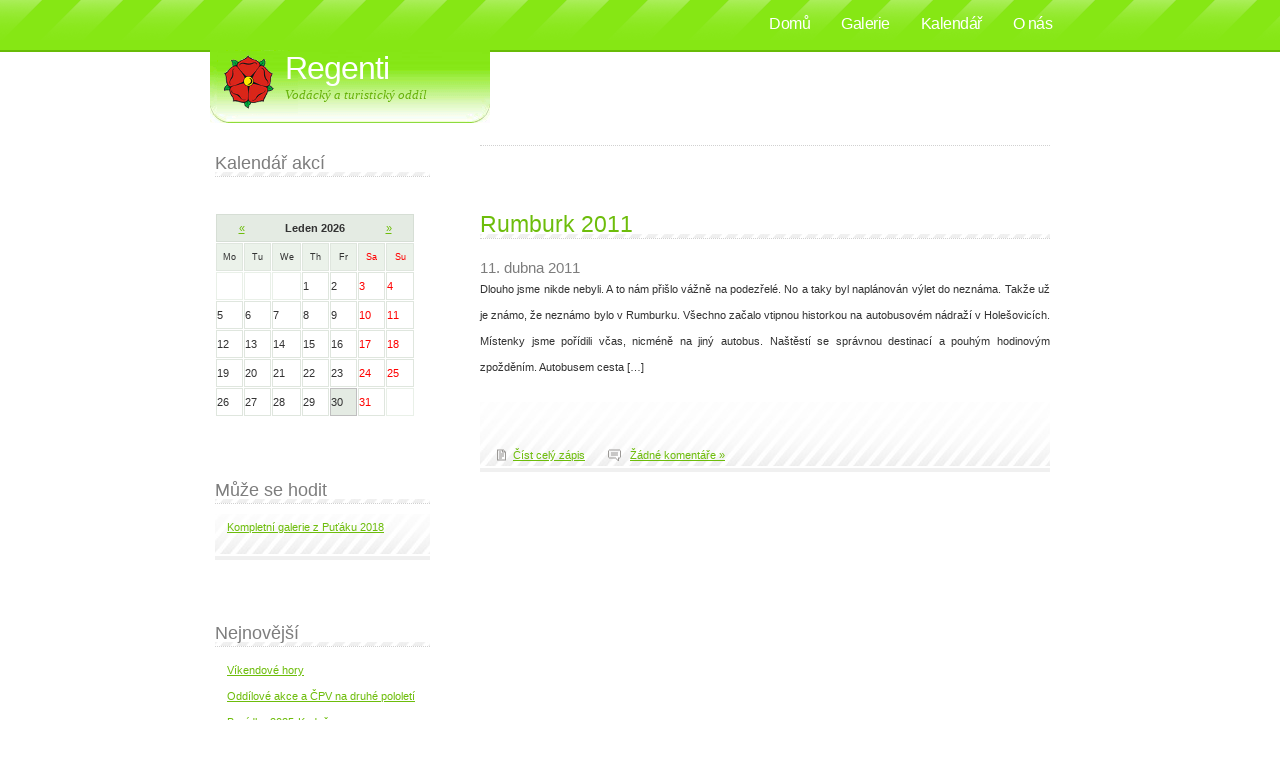

--- FILE ---
content_type: text/html; charset=UTF-8
request_url: https://regenti.cz/stitky/rumburk
body_size: 8806
content:
<!DOCTYPE html PUBLIC "-//W3C//DTD XHTML 1.0 Transitional//EN" "http://www.w3.org/TR/xhtml1/DTD/xhtml1-transitional.dtd">
<html xmlns="http://www.w3.org/1999/xhtml" lang="cs-CZ">
<head profile="http://gmpg.org/xfn/11">
<meta http-equiv="Content-Type" content="text/html; charset=UTF-8" />
<title>Regenti   &raquo; Rumburk</title>
<meta name="generator" content="WordPress 4.9.28" /><!-- leave this for stats -->
<link rel="stylesheet" href="https://regenti.cz/wordpress/wp-content/themes/subordinate/style.css" type="text/css" media="screen" />
<link rel="shortcut icon" href="/favicon.ico">
<link rel="alternate" type="application/rss+xml" title="Regenti RSS Feed" href="https://regenti.cz/feed" />
<link rel="pingback" href="https://regenti.cz/wordpress/xmlrpc.php" />
<link rel='dns-prefetch' href='//s.w.org' />
<link rel="alternate" type="application/rss+xml" title="Regenti &raquo; RSS pro štítek Rumburk" href="https://regenti.cz/stitky/rumburk/feed" />
		<script type="text/javascript">
			window._wpemojiSettings = {"baseUrl":"https:\/\/s.w.org\/images\/core\/emoji\/11\/72x72\/","ext":".png","svgUrl":"https:\/\/s.w.org\/images\/core\/emoji\/11\/svg\/","svgExt":".svg","source":{"concatemoji":"https:\/\/regenti.cz\/wordpress\/wp-includes\/js\/wp-emoji-release.min.js?ver=4.9.28"}};
			!function(e,a,t){var n,r,o,i=a.createElement("canvas"),p=i.getContext&&i.getContext("2d");function s(e,t){var a=String.fromCharCode;p.clearRect(0,0,i.width,i.height),p.fillText(a.apply(this,e),0,0);e=i.toDataURL();return p.clearRect(0,0,i.width,i.height),p.fillText(a.apply(this,t),0,0),e===i.toDataURL()}function c(e){var t=a.createElement("script");t.src=e,t.defer=t.type="text/javascript",a.getElementsByTagName("head")[0].appendChild(t)}for(o=Array("flag","emoji"),t.supports={everything:!0,everythingExceptFlag:!0},r=0;r<o.length;r++)t.supports[o[r]]=function(e){if(!p||!p.fillText)return!1;switch(p.textBaseline="top",p.font="600 32px Arial",e){case"flag":return s([55356,56826,55356,56819],[55356,56826,8203,55356,56819])?!1:!s([55356,57332,56128,56423,56128,56418,56128,56421,56128,56430,56128,56423,56128,56447],[55356,57332,8203,56128,56423,8203,56128,56418,8203,56128,56421,8203,56128,56430,8203,56128,56423,8203,56128,56447]);case"emoji":return!s([55358,56760,9792,65039],[55358,56760,8203,9792,65039])}return!1}(o[r]),t.supports.everything=t.supports.everything&&t.supports[o[r]],"flag"!==o[r]&&(t.supports.everythingExceptFlag=t.supports.everythingExceptFlag&&t.supports[o[r]]);t.supports.everythingExceptFlag=t.supports.everythingExceptFlag&&!t.supports.flag,t.DOMReady=!1,t.readyCallback=function(){t.DOMReady=!0},t.supports.everything||(n=function(){t.readyCallback()},a.addEventListener?(a.addEventListener("DOMContentLoaded",n,!1),e.addEventListener("load",n,!1)):(e.attachEvent("onload",n),a.attachEvent("onreadystatechange",function(){"complete"===a.readyState&&t.readyCallback()})),(n=t.source||{}).concatemoji?c(n.concatemoji):n.wpemoji&&n.twemoji&&(c(n.twemoji),c(n.wpemoji)))}(window,document,window._wpemojiSettings);
		</script>
		<style type="text/css">
img.wp-smiley,
img.emoji {
	display: inline !important;
	border: none !important;
	box-shadow: none !important;
	height: 1em !important;
	width: 1em !important;
	margin: 0 .07em !important;
	vertical-align: -0.1em !important;
	background: none !important;
	padding: 0 !important;
}
</style>
<link rel='stylesheet' id='NextGEN-css'  href='https://regenti.cz/wordpress/wp-content/plugins/nextgen-gallery/css/nggallery.css?ver=1.0.0' type='text/css' media='screen' />
<script type='text/javascript' src='https://regenti.cz/wordpress/wp-includes/js/jquery/jquery.js?ver=1.12.4'></script>
<script type='text/javascript' src='https://regenti.cz/wordpress/wp-includes/js/jquery/jquery-migrate.min.js?ver=1.4.1'></script>
<script type='text/javascript' src='https://regenti.cz/wordpress/wp-includes/js/swfobject.js?ver=2.2-20120417'></script>
<link rel='https://api.w.org/' href='https://regenti.cz/wp-json/' />
<link rel="EditURI" type="application/rsd+xml" title="RSD" href="https://regenti.cz/wordpress/xmlrpc.php?rsd" />
<link rel="wlwmanifest" type="application/wlwmanifest+xml" href="https://regenti.cz/wordpress/wp-includes/wlwmanifest.xml" /> 
<meta name="generator" content="WordPress 4.9.28" />
<style type="text/css">
    .calnk a:hover {
         background-position:0 0;
         text-decoration:none;  
         color:#000000;
         border-bottom:1px dotted #000000;
         }
    .calnk a:visited {
         text-decoration:none;
         color:#000000;
         border-bottom:1px dotted #000000;
        }
    .calnk a {
        text-decoration:none; 
        color:#000000; 
        border-bottom:1px dotted #000000;
        }
    .calnk a span { 
        display:none; 
        }
    .calnk a:hover span {
        color:#333333; 
        background:none; 
        display:block;
        position:absolute; 
        margin-top:1px; 
        padding:5px; 
        width:150px; 
        z-index:100;
        line-height:1.2em;
        }
     .calendar-table {
        border:none;
        width:100%;
     }
     .calendar-heading {
        height:25px;
        text-align:center;
        border:1px solid #D6DED5;
        background-color:#E4EBE3;
     }
     .calendar-next {
        width:25%;
        text-align:center;
     }
     .calendar-prev {
        width:25%;
        text-align:center;
     }
     .calendar-month {
        width:50%;
        text-align:center;
        font-weight:bold;
     }
     .normal-day-heading {
        text-align:center;
        width:25px;
        height:25px;
        font-size:0.8em;
        border:1px solid #DFE6DE;
        background-color:#EBF2EA;
     }
     .weekend-heading {
        text-align:center;
        width:25px;
        height:25px;
        font-size:0.8em;
        border:1px solid #DFE6DE;
        background-color:#EBF2EA;
        color:#FF0000;
     }
     .day-with-date {
        vertical-align:text-top;
        text-align:left;
        width:60px;
        height:60px;
        border:1px solid #DFE6DE;
     }
     .no-events {

     }
     .day-without-date {
        width:60px;
        height:60px;
        border:1px solid #E9F0E8;
     }
     span.weekend {
        color:#FF0000;
     }
     .current-day {
        vertical-align:text-top;
        text-align:left;
        width:60px;
        height:60px;
        border:1px solid #BFBFBF;
        background-color:#E4EBE3;
     }
     span.event {
        font-size:0.75em;
     }
     .kjo-link {
        font-size:0.75em;
        text-align:center;
     }
     .calendar-date-switcher {
        height:25px;
        text-align:center;
        border:1px solid #D6DED5;
        background-color:#E4EBE3;
     }
     .calendar-date-switcher form {
        margin:0;
        padding:0;
     }
     .calendar-date-switcher input {
        border:1px #D6DED5 solid;
     }
     .calendar-date-switcher select {
        border:1px #D6DED5 solid;
     }
     .cat-key {
        width:100%;
        margin-top:10px;
        padding:5px;
        border:1px solid #D6DED5;
     }
     .calnk a:hover span span.event-title {
        padding:0;
        text-align:center;
        font-weight:bold;
        font-size:1.2em;
        }
     .calnk a:hover span span.event-title-break {
        width:96%;
        text-align:center;
        height:1px;
        margin-top:5px;
        margin-right:2%;
        padding:0;
        background-color:#000000;
     }
     .calnk a:hover span span.event-content-break {
        width:96%;
        text-align:center;
        height:1px;
        margin-top:5px;
        margin-right:2%;
        padding:0;
        background-color:#000000;
     }
     .page-upcoming-events {
        font-size:80%;
     }
     .page-todays-events {
        font-size:80%;
     }
</style>
<meta name="framework" content="Alkivia Framework 0.8" />
<!-- <meta name="NextGEN" version="1.9.12" /> -->
<link rel="stylesheet" href="https://regenti.cz/wordpress/wp-content/plugins/slimbox-plugin/slimbox/slimbox.css" type="text/css" media="screen" />
<script type="text/javascript" src="https://regenti.cz/wordpress/wp-content/plugins/slimbox-plugin/slimbox/mootools.x.js"></script>
<script type="text/javascript" src="https://regenti.cz/wordpress/wp-content/plugins/slimbox-plugin/slimbox/slimbox.js"></script>
<link id='MediaRSS' rel='alternate' type='application/rss+xml' title='NextGEN Gallery RSS Feed' href='https://regenti.cz/wordpress/wp-content/plugins/nextgen-gallery/xml/media-rss.php' />
<!-- GA -->
<script type="text/javascript">

  var _gaq = _gaq || [];
  _gaq.push(['_setAccount', 'UA-23936597-1']);
  _gaq.push(['_trackPageview']);
  _gaq.push(['_trackPageLoadTime']);

  (function() {
    var ga = document.createElement('script'); ga.type = 'text/javascript'; ga.async = true;
    ga.src = ('https:' == document.location.protocol ? 'https://ssl' : 'http://www') + '.google-analytics.com/ga.js';
    var s = document.getElementsByTagName('script')[0]; s.parentNode.insertBefore(ga, s);
  })();

</script>
<!-- end GA -->
</head>
<body>

<div id="header">
	<div id="menu">
		<ul>
			<li class="page_item"><a href="https://regenti.cz/" class="current_page_item" title="Na hlavní stránku">Domů</a></li>
			<li class="page_item page-item-127"><a href="https://regenti.cz/galerie">Galerie</a></li>
<li class="page_item page-item-52 page_item_has_children"><a href="https://regenti.cz/kalendar">Kalendář</a></li>
<li class="page_item page-item-2"><a href="https://regenti.cz/about">O nás</a></li>
		</ul>
	</div>
	<!-- end menu -->
</div>
<!-- end header -->
	<div id="logo">
		<h1><a href="https://regenti.cz/">Regenti</a></h1>
		<h2>Vodácký a turistický oddíl</h2>
	</div>
	<!-- end logo -->
<div id="page">
<div id="bg">

<div id="content">

		
		<div class="post">
						<h1 class="title">
							
			</h1>
			<div class="entry">&nbsp;</div>
		</div>
	
					<div id="post-244" class="post">
				<h2 class="title"><a href="https://regenti.cz/rumburk-2011/244" rel="bookmark" title="Odkaz na Rumburk 2011">Rumburk 2011</a></h2>
				<h3 class="date">11. dubna 2011</h3>
				<div class="entry"><p>Dlouho jsme nikde nebyli. A to nám přišlo vážně na podezřelé. No a taky byl naplánován výlet do neznáma. Takže už je známo, že neznámo bylo v Rumburku. Všechno začalo vtipnou historkou na autobusovém nádraží v Holešovicích. Místenky jsme pořídili včas, nicméně na jiný autobus. Naštěstí se správnou destinací a pouhým hodinovým zpožděním. Autobusem cesta [&hellip;]</p>
</div>
				<p class="meta">
					<a href="https://regenti.cz/rumburk-2011/244" rel="bookmark" title="Odkaz na Rumburk 2011" class="more">Číst celý zápis</a>
					<b>|</b>
					<a href="https://regenti.cz/rumburk-2011/244#respond" class="comments" >Žádné komentáře &#187;</a>				</p>
			</div>
			
		<div class="navigation">
			<div class="alignleft"></div>
			<div class="alignright"></div>
		</div>
	
	
</div>
<!-- end content -->


<div id="sidebar">
	<ul>
		<li id="events_calendar" class="widget widget_events_calendar"><h2 class="widgettitle">Kalendář akcí</h2><br /><div style="width:200px;"><table cellspacing="1" cellpadding="0" class="calendar-table">
<tr>
               <td colspan="7" class="calendar-heading" style="height:0;">
                    <table border="0" cellpadding="0" cellspacing="0" width="100%">
                        <tr>
                            <td class="calendar-prev"><a href="https://regenti.cz/rumburk-2011/244?month=dec&amp;yr=2025">&laquo; </a></td>
                            <td class="calendar-month">Leden 2026</td>
                            <td class="calendar-next"><a href="https://regenti.cz/rumburk-2011/244?month=feb&amp;yr=2026"> &raquo;</a></td>
                        </tr>
                    </table>
               </td>
</tr>
<tr>
        <td class="normal-day-heading" style="height:0;">Mo</td>
        <td class="normal-day-heading" style="height:0;">Tu</td>
        <td class="normal-day-heading" style="height:0;">We</td>
        <td class="normal-day-heading" style="height:0;">Th</td>
        <td class="normal-day-heading" style="height:0;">Fr</td>
        <td class="weekend-heading" style="height:0;">Sa</td>
        <td class="weekend-heading" style="height:0;">Su</td>
</tr>
<tr>
        <td class="day-without-date" style="height:0;">&nbsp;</td>
        <td class="day-without-date" style="height:0;">&nbsp;</td>
        <td class="day-without-date" style="height:0;">&nbsp;</td>
        <td class="day-with-date no-events" style="height:0;"><span >1</span></td>
        <td class="day-with-date no-events" style="height:0;"><span >2</span></td>
        <td class="day-with-date no-events" style="height:0;"><span class="weekend">3</span></td>
        <td class="day-with-date no-events" style="height:0;"><span class="weekend">4</span></td>
</tr>
<tr>
        <td class="day-with-date no-events" style="height:0;"><span >5</span></td>
        <td class="day-with-date no-events" style="height:0;"><span >6</span></td>
        <td class="day-with-date no-events" style="height:0;"><span >7</span></td>
        <td class="day-with-date no-events" style="height:0;"><span >8</span></td>
        <td class="day-with-date no-events" style="height:0;"><span >9</span></td>
        <td class="day-with-date no-events" style="height:0;"><span class="weekend">10</span></td>
        <td class="day-with-date no-events" style="height:0;"><span class="weekend">11</span></td>
</tr>
<tr>
        <td class="day-with-date no-events" style="height:0;"><span >12</span></td>
        <td class="day-with-date no-events" style="height:0;"><span >13</span></td>
        <td class="day-with-date no-events" style="height:0;"><span >14</span></td>
        <td class="day-with-date no-events" style="height:0;"><span >15</span></td>
        <td class="day-with-date no-events" style="height:0;"><span >16</span></td>
        <td class="day-with-date no-events" style="height:0;"><span class="weekend">17</span></td>
        <td class="day-with-date no-events" style="height:0;"><span class="weekend">18</span></td>
</tr>
<tr>
        <td class="day-with-date no-events" style="height:0;"><span >19</span></td>
        <td class="day-with-date no-events" style="height:0;"><span >20</span></td>
        <td class="day-with-date no-events" style="height:0;"><span >21</span></td>
        <td class="day-with-date no-events" style="height:0;"><span >22</span></td>
        <td class="day-with-date no-events" style="height:0;"><span >23</span></td>
        <td class="day-with-date no-events" style="height:0;"><span class="weekend">24</span></td>
        <td class="day-with-date no-events" style="height:0;"><span class="weekend">25</span></td>
</tr>
<tr>
        <td class="day-with-date no-events" style="height:0;"><span >26</span></td>
        <td class="day-with-date no-events" style="height:0;"><span >27</span></td>
        <td class="day-with-date no-events" style="height:0;"><span >28</span></td>
        <td class="day-with-date no-events" style="height:0;"><span >29</span></td>
        <td class="current-day no-events" style="height:0;"><span >30</span></td>
        <td class="day-with-date no-events" style="height:0;"><span class="weekend">31</span></td>
        <td class="day-without-date" style="height:0;">&nbsp;</td>
</tr>
</table>
<div class="kjo-link" style="visibility:visible !important;display:none !important;"><p>Calendar by <a href="http://www.kieranoshea.com">Kieran O'Shea</a></p></div>
</div>
</li><li id="linkcat-42" class="widget widget_links"><h2 class="widgettitle">Může se hodit</h2>
	<ul class='xoxo blogroll'>
<li><a href="http://regenti.cz/galerie?gallery=156" title="Všechny fotky najednou">Kompletní galerie z Puťáku 2018</a></li>

	</ul>
</li>
		<li id="recent-posts-3" class="widget widget_recent_entries">		<h2 class="widgettitle">Nejnovější</h2>		<ul>
											<li>
					<a href="https://regenti.cz/vikendove-hory-3/2084">Víkendové hory</a>
									</li>
											<li>
					<a href="https://regenti.cz/oddilove-akce-a-cpv-na-druhe-pololeti/2082">Oddílové akce a ČPV na druhé pololetí</a>
									</li>
											<li>
					<a href="https://regenti.cz/besidka-2025-kadan/2078">Besídka 2025-Kadaň</a>
									</li>
											<li>
					<a href="https://regenti.cz/bazen/2076">Bazén</a>
									</li>
											<li>
					<a href="https://regenti.cz/drakiada-teplice-2025/2072">Drakiáda Teplice 2025</a>
									</li>
					</ul>
		</li><li id="archives-3" class="widget widget_archive"><h2 class="widgettitle">Starší zápisy</h2>		<label class="screen-reader-text" for="archives-dropdown-3">Starší zápisy</label>
		<select id="archives-dropdown-3" name="archive-dropdown" onchange='document.location.href=this.options[this.selectedIndex].value;'>
			
			<option value="">Vybrat měsíc</option>
				<option value='https://regenti.cz/date/2026/01'> Leden 2026 &nbsp;(2)</option>
	<option value='https://regenti.cz/date/2025/11'> Listopad 2025 &nbsp;(3)</option>
	<option value='https://regenti.cz/date/2025/10'> Říjen 2025 &nbsp;(1)</option>
	<option value='https://regenti.cz/date/2025/09'> Září 2025 &nbsp;(2)</option>
	<option value='https://regenti.cz/date/2025/08'> Srpen 2025 &nbsp;(3)</option>
	<option value='https://regenti.cz/date/2025/06'> Červen 2025 &nbsp;(1)</option>
	<option value='https://regenti.cz/date/2025/05'> Květen 2025 &nbsp;(2)</option>
	<option value='https://regenti.cz/date/2025/04'> Duben 2025 &nbsp;(1)</option>
	<option value='https://regenti.cz/date/2025/03'> Březen 2025 &nbsp;(1)</option>
	<option value='https://regenti.cz/date/2025/02'> Únor 2025 &nbsp;(2)</option>
	<option value='https://regenti.cz/date/2025/01'> Leden 2025 &nbsp;(2)</option>
	<option value='https://regenti.cz/date/2024/12'> Prosinec 2024 &nbsp;(1)</option>
	<option value='https://regenti.cz/date/2024/11'> Listopad 2024 &nbsp;(1)</option>
	<option value='https://regenti.cz/date/2024/10'> Říjen 2024 &nbsp;(1)</option>
	<option value='https://regenti.cz/date/2024/09'> Září 2024 &nbsp;(2)</option>
	<option value='https://regenti.cz/date/2024/06'> Červen 2024 &nbsp;(1)</option>
	<option value='https://regenti.cz/date/2024/05'> Květen 2024 &nbsp;(2)</option>
	<option value='https://regenti.cz/date/2024/04'> Duben 2024 &nbsp;(2)</option>
	<option value='https://regenti.cz/date/2024/03'> Březen 2024 &nbsp;(1)</option>
	<option value='https://regenti.cz/date/2024/02'> Únor 2024 &nbsp;(1)</option>
	<option value='https://regenti.cz/date/2024/01'> Leden 2024 &nbsp;(3)</option>
	<option value='https://regenti.cz/date/2023/11'> Listopad 2023 &nbsp;(2)</option>
	<option value='https://regenti.cz/date/2023/10'> Říjen 2023 &nbsp;(3)</option>
	<option value='https://regenti.cz/date/2023/09'> Září 2023 &nbsp;(1)</option>
	<option value='https://regenti.cz/date/2023/08'> Srpen 2023 &nbsp;(1)</option>
	<option value='https://regenti.cz/date/2023/06'> Červen 2023 &nbsp;(1)</option>
	<option value='https://regenti.cz/date/2023/05'> Květen 2023 &nbsp;(3)</option>
	<option value='https://regenti.cz/date/2023/04'> Duben 2023 &nbsp;(2)</option>
	<option value='https://regenti.cz/date/2023/03'> Březen 2023 &nbsp;(1)</option>
	<option value='https://regenti.cz/date/2023/02'> Únor 2023 &nbsp;(1)</option>
	<option value='https://regenti.cz/date/2023/01'> Leden 2023 &nbsp;(1)</option>
	<option value='https://regenti.cz/date/2022/12'> Prosinec 2022 &nbsp;(1)</option>
	<option value='https://regenti.cz/date/2022/11'> Listopad 2022 &nbsp;(3)</option>
	<option value='https://regenti.cz/date/2022/10'> Říjen 2022 &nbsp;(3)</option>
	<option value='https://regenti.cz/date/2022/08'> Srpen 2022 &nbsp;(2)</option>
	<option value='https://regenti.cz/date/2022/06'> Červen 2022 &nbsp;(1)</option>
	<option value='https://regenti.cz/date/2022/05'> Květen 2022 &nbsp;(2)</option>
	<option value='https://regenti.cz/date/2022/04'> Duben 2022 &nbsp;(1)</option>
	<option value='https://regenti.cz/date/2022/03'> Březen 2022 &nbsp;(1)</option>
	<option value='https://regenti.cz/date/2022/02'> Únor 2022 &nbsp;(2)</option>
	<option value='https://regenti.cz/date/2022/01'> Leden 2022 &nbsp;(1)</option>
	<option value='https://regenti.cz/date/2021/12'> Prosinec 2021 &nbsp;(2)</option>
	<option value='https://regenti.cz/date/2021/11'> Listopad 2021 &nbsp;(1)</option>
	<option value='https://regenti.cz/date/2021/10'> Říjen 2021 &nbsp;(2)</option>
	<option value='https://regenti.cz/date/2021/09'> Září 2021 &nbsp;(2)</option>
	<option value='https://regenti.cz/date/2021/08'> Srpen 2021 &nbsp;(1)</option>
	<option value='https://regenti.cz/date/2021/06'> Červen 2021 &nbsp;(2)</option>
	<option value='https://regenti.cz/date/2021/05'> Květen 2021 &nbsp;(2)</option>
	<option value='https://regenti.cz/date/2021/04'> Duben 2021 &nbsp;(1)</option>
	<option value='https://regenti.cz/date/2021/01'> Leden 2021 &nbsp;(1)</option>
	<option value='https://regenti.cz/date/2020/09'> Září 2020 &nbsp;(3)</option>
	<option value='https://regenti.cz/date/2020/06'> Červen 2020 &nbsp;(1)</option>
	<option value='https://regenti.cz/date/2020/05'> Květen 2020 &nbsp;(2)</option>
	<option value='https://regenti.cz/date/2020/01'> Leden 2020 &nbsp;(2)</option>
	<option value='https://regenti.cz/date/2019/12'> Prosinec 2019 &nbsp;(1)</option>
	<option value='https://regenti.cz/date/2019/11'> Listopad 2019 &nbsp;(1)</option>
	<option value='https://regenti.cz/date/2019/10'> Říjen 2019 &nbsp;(4)</option>
	<option value='https://regenti.cz/date/2019/09'> Září 2019 &nbsp;(2)</option>
	<option value='https://regenti.cz/date/2019/06'> Červen 2019 &nbsp;(1)</option>
	<option value='https://regenti.cz/date/2019/05'> Květen 2019 &nbsp;(2)</option>
	<option value='https://regenti.cz/date/2019/04'> Duben 2019 &nbsp;(2)</option>
	<option value='https://regenti.cz/date/2019/03'> Březen 2019 &nbsp;(2)</option>
	<option value='https://regenti.cz/date/2019/02'> Únor 2019 &nbsp;(1)</option>
	<option value='https://regenti.cz/date/2019/01'> Leden 2019 &nbsp;(3)</option>
	<option value='https://regenti.cz/date/2018/11'> Listopad 2018 &nbsp;(2)</option>
	<option value='https://regenti.cz/date/2018/10'> Říjen 2018 &nbsp;(3)</option>
	<option value='https://regenti.cz/date/2018/09'> Září 2018 &nbsp;(2)</option>
	<option value='https://regenti.cz/date/2018/07'> Červenec 2018 &nbsp;(2)</option>
	<option value='https://regenti.cz/date/2018/06'> Červen 2018 &nbsp;(2)</option>
	<option value='https://regenti.cz/date/2018/05'> Květen 2018 &nbsp;(3)</option>
	<option value='https://regenti.cz/date/2018/04'> Duben 2018 &nbsp;(3)</option>
	<option value='https://regenti.cz/date/2018/03'> Březen 2018 &nbsp;(4)</option>
	<option value='https://regenti.cz/date/2018/02'> Únor 2018 &nbsp;(2)</option>
	<option value='https://regenti.cz/date/2018/01'> Leden 2018 &nbsp;(2)</option>
	<option value='https://regenti.cz/date/2017/12'> Prosinec 2017 &nbsp;(1)</option>
	<option value='https://regenti.cz/date/2017/11'> Listopad 2017 &nbsp;(2)</option>
	<option value='https://regenti.cz/date/2017/10'> Říjen 2017 &nbsp;(3)</option>
	<option value='https://regenti.cz/date/2017/09'> Září 2017 &nbsp;(2)</option>
	<option value='https://regenti.cz/date/2017/08'> Srpen 2017 &nbsp;(1)</option>
	<option value='https://regenti.cz/date/2017/04'> Duben 2017 &nbsp;(2)</option>
	<option value='https://regenti.cz/date/2017/03'> Březen 2017 &nbsp;(3)</option>
	<option value='https://regenti.cz/date/2017/02'> Únor 2017 &nbsp;(1)</option>
	<option value='https://regenti.cz/date/2017/01'> Leden 2017 &nbsp;(1)</option>
	<option value='https://regenti.cz/date/2016/11'> Listopad 2016 &nbsp;(2)</option>
	<option value='https://regenti.cz/date/2016/10'> Říjen 2016 &nbsp;(4)</option>
	<option value='https://regenti.cz/date/2016/09'> Září 2016 &nbsp;(2)</option>
	<option value='https://regenti.cz/date/2015/12'> Prosinec 2015 &nbsp;(1)</option>
	<option value='https://regenti.cz/date/2015/07'> Červenec 2015 &nbsp;(12)</option>
	<option value='https://regenti.cz/date/2015/06'> Červen 2015 &nbsp;(1)</option>
	<option value='https://regenti.cz/date/2015/05'> Květen 2015 &nbsp;(1)</option>
	<option value='https://regenti.cz/date/2015/03'> Březen 2015 &nbsp;(2)</option>
	<option value='https://regenti.cz/date/2015/02'> Únor 2015 &nbsp;(1)</option>
	<option value='https://regenti.cz/date/2014/12'> Prosinec 2014 &nbsp;(1)</option>
	<option value='https://regenti.cz/date/2014/11'> Listopad 2014 &nbsp;(2)</option>
	<option value='https://regenti.cz/date/2014/07'> Červenec 2014 &nbsp;(15)</option>
	<option value='https://regenti.cz/date/2014/06'> Červen 2014 &nbsp;(1)</option>
	<option value='https://regenti.cz/date/2014/05'> Květen 2014 &nbsp;(1)</option>
	<option value='https://regenti.cz/date/2014/04'> Duben 2014 &nbsp;(1)</option>
	<option value='https://regenti.cz/date/2014/03'> Březen 2014 &nbsp;(2)</option>
	<option value='https://regenti.cz/date/2014/02'> Únor 2014 &nbsp;(1)</option>
	<option value='https://regenti.cz/date/2014/01'> Leden 2014 &nbsp;(1)</option>
	<option value='https://regenti.cz/date/2013/12'> Prosinec 2013 &nbsp;(1)</option>
	<option value='https://regenti.cz/date/2013/11'> Listopad 2013 &nbsp;(1)</option>
	<option value='https://regenti.cz/date/2013/10'> Říjen 2013 &nbsp;(1)</option>
	<option value='https://regenti.cz/date/2013/07'> Červenec 2013 &nbsp;(15)</option>
	<option value='https://regenti.cz/date/2013/06'> Červen 2013 &nbsp;(1)</option>
	<option value='https://regenti.cz/date/2013/05'> Květen 2013 &nbsp;(2)</option>
	<option value='https://regenti.cz/date/2013/04'> Duben 2013 &nbsp;(2)</option>
	<option value='https://regenti.cz/date/2013/03'> Březen 2013 &nbsp;(2)</option>
	<option value='https://regenti.cz/date/2013/02'> Únor 2013 &nbsp;(1)</option>
	<option value='https://regenti.cz/date/2013/01'> Leden 2013 &nbsp;(1)</option>
	<option value='https://regenti.cz/date/2012/12'> Prosinec 2012 &nbsp;(1)</option>
	<option value='https://regenti.cz/date/2012/11'> Listopad 2012 &nbsp;(1)</option>
	<option value='https://regenti.cz/date/2012/10'> Říjen 2012 &nbsp;(2)</option>
	<option value='https://regenti.cz/date/2012/07'> Červenec 2012 &nbsp;(15)</option>
	<option value='https://regenti.cz/date/2012/06'> Červen 2012 &nbsp;(2)</option>
	<option value='https://regenti.cz/date/2012/05'> Květen 2012 &nbsp;(1)</option>
	<option value='https://regenti.cz/date/2012/04'> Duben 2012 &nbsp;(1)</option>
	<option value='https://regenti.cz/date/2012/03'> Březen 2012 &nbsp;(2)</option>
	<option value='https://regenti.cz/date/2012/02'> Únor 2012 &nbsp;(2)</option>
	<option value='https://regenti.cz/date/2012/01'> Leden 2012 &nbsp;(2)</option>
	<option value='https://regenti.cz/date/2011/12'> Prosinec 2011 &nbsp;(1)</option>
	<option value='https://regenti.cz/date/2011/11'> Listopad 2011 &nbsp;(2)</option>
	<option value='https://regenti.cz/date/2011/10'> Říjen 2011 &nbsp;(1)</option>
	<option value='https://regenti.cz/date/2011/08'> Srpen 2011 &nbsp;(1)</option>
	<option value='https://regenti.cz/date/2011/07'> Červenec 2011 &nbsp;(15)</option>
	<option value='https://regenti.cz/date/2011/06'> Červen 2011 &nbsp;(2)</option>
	<option value='https://regenti.cz/date/2011/05'> Květen 2011 &nbsp;(1)</option>
	<option value='https://regenti.cz/date/2011/04'> Duben 2011 &nbsp;(2)</option>
	<option value='https://regenti.cz/date/2011/03'> Březen 2011 &nbsp;(2)</option>
	<option value='https://regenti.cz/date/2011/02'> Únor 2011 &nbsp;(2)</option>
	<option value='https://regenti.cz/date/2011/01'> Leden 2011 &nbsp;(1)</option>
	<option value='https://regenti.cz/date/2010/12'> Prosinec 2010 &nbsp;(2)</option>
	<option value='https://regenti.cz/date/2010/11'> Listopad 2010 &nbsp;(2)</option>
	<option value='https://regenti.cz/date/2010/10'> Říjen 2010 &nbsp;(1)</option>
	<option value='https://regenti.cz/date/2010/08'> Srpen 2010 &nbsp;(1)</option>
	<option value='https://regenti.cz/date/2010/07'> Červenec 2010 &nbsp;(1)</option>
	<option value='https://regenti.cz/date/2010/05'> Květen 2010 &nbsp;(1)</option>
	<option value='https://regenti.cz/date/2010/04'> Duben 2010 &nbsp;(1)</option>

		</select>
		</li><li id="tag_cloud-2" class="widget widget_tag_cloud"><h2 class="widgettitle">Oblíbené</h2><div class="tagcloud"><a href="https://regenti.cz/stitky/bazen" class="tag-cloud-link tag-link-34 tag-link-position-1" style="font-size: 15.328859060403pt;" aria-label="bazén (11 položek)">bazén</a>
<a href="https://regenti.cz/stitky/berounka" class="tag-cloud-link tag-link-44 tag-link-position-2" style="font-size: 9.6912751677852pt;" aria-label="Berounka (2 položky)">Berounka</a>
<a href="https://regenti.cz/stitky/besidka" class="tag-cloud-link tag-link-29 tag-link-position-3" style="font-size: 11.758389261745pt;" aria-label="besidka (4 položky)">besidka</a>
<a href="https://regenti.cz/stitky/bezdedice" class="tag-cloud-link tag-link-23 tag-link-position-4" style="font-size: 8pt;" aria-label="Bezdědice (1 položka)">Bezdědice</a>
<a href="https://regenti.cz/stitky/boby" class="tag-cloud-link tag-link-27 tag-link-position-5" style="font-size: 9.6912751677852pt;" aria-label="boby (2 položky)">boby</a>
<a href="https://regenti.cz/stitky/bobri" class="tag-cloud-link tag-link-5 tag-link-position-6" style="font-size: 11.758389261745pt;" aria-label="bobři (4 položky)">bobři</a>
<a href="https://regenti.cz/stitky/ceny" class="tag-cloud-link tag-link-47 tag-link-position-7" style="font-size: 12.510067114094pt;" aria-label="ceny (5 položek)">ceny</a>
<a href="https://regenti.cz/stitky/drakiada" class="tag-cloud-link tag-link-25 tag-link-position-8" style="font-size: 12.510067114094pt;" aria-label="drakiada (5 položek)">drakiada</a>
<a href="https://regenti.cz/stitky/eskymovani" class="tag-cloud-link tag-link-36 tag-link-position-9" style="font-size: 11.758389261745pt;" aria-label="eskymování (4 položky)">eskymování</a>
<a href="https://regenti.cz/stitky/fotky" class="tag-cloud-link tag-link-24 tag-link-position-10" style="font-size: 21.812080536913pt;" aria-label="Fotografie (58 položek)">Fotografie</a>
<a href="https://regenti.cz/stitky/hory" class="tag-cloud-link tag-link-14 tag-link-position-11" style="font-size: 11.758389261745pt;" aria-label="hory (4 položky)">hory</a>
<a href="https://regenti.cz/stitky/hry" class="tag-cloud-link tag-link-41 tag-link-position-12" style="font-size: 16.738255033557pt;" aria-label="Hry (16 položek)">Hry</a>
<a href="https://regenti.cz/stitky/kajak" class="tag-cloud-link tag-link-31 tag-link-position-13" style="font-size: 12.510067114094pt;" aria-label="kajak (5 položek)">kajak</a>
<a href="https://regenti.cz/stitky/kormorani" class="tag-cloud-link tag-link-33 tag-link-position-14" style="font-size: 12.510067114094pt;" aria-label="kormoráni (5 položek)">kormoráni</a>
<a href="https://regenti.cz/stitky/kronika" class="tag-cloud-link tag-link-51 tag-link-position-15" style="font-size: 8pt;" aria-label="Kronika (1 položka)">Kronika</a>
<a href="https://regenti.cz/stitky/kutna-hora" class="tag-cloud-link tag-link-26 tag-link-position-16" style="font-size: 9.6912751677852pt;" aria-label="kutna hora (2 položky)">kutna hora</a>
<a href="https://regenti.cz/stitky/lanovka" class="tag-cloud-link tag-link-13 tag-link-position-17" style="font-size: 10.818791946309pt;" aria-label="lanovka (3 položky)">lanovka</a>
<a href="https://regenti.cz/stitky/les" class="tag-cloud-link tag-link-37 tag-link-position-18" style="font-size: 14.107382550336pt;" aria-label="les (8 položek)">les</a>
<a href="https://regenti.cz/stitky/lode" class="tag-cloud-link tag-link-30 tag-link-position-19" style="font-size: 18.89932885906pt;" aria-label="lodě (28 položek)">lodě</a>
<a href="https://regenti.cz/stitky/lodenice" class="tag-cloud-link tag-link-22 tag-link-position-20" style="font-size: 16.738255033557pt;" aria-label="loděnice (16 položek)">loděnice</a>
<a href="https://regenti.cz/stitky/lyze" class="tag-cloud-link tag-link-9 tag-link-position-21" style="font-size: 13.167785234899pt;" aria-label="lyže (6 položek)">lyže</a>
<a href="https://regenti.cz/stitky/lyzak" class="tag-cloud-link tag-link-11 tag-link-position-22" style="font-size: 12.510067114094pt;" aria-label="lyžák (5 položek)">lyžák</a>
<a href="https://regenti.cz/stitky/mokro" class="tag-cloud-link tag-link-4 tag-link-position-23" style="font-size: 15.986577181208pt;" aria-label="mokro (13 položek)">mokro</a>
<a href="https://regenti.cz/stitky/mze" class="tag-cloud-link tag-link-45 tag-link-position-24" style="font-size: 8pt;" aria-label="Mže (1 položka)">Mže</a>
<a href="https://regenti.cz/stitky/orlice" class="tag-cloud-link tag-link-20 tag-link-position-25" style="font-size: 8pt;" aria-label="Orlice (1 položka)">Orlice</a>
<a href="https://regenti.cz/stitky/otava" class="tag-cloud-link tag-link-49 tag-link-position-26" style="font-size: 16.738255033557pt;" aria-label="Otava (16 položek)">Otava</a>
<a href="https://regenti.cz/stitky/plzen" class="tag-cloud-link tag-link-46 tag-link-position-27" style="font-size: 8pt;" aria-label="Plzeň (1 položka)">Plzeň</a>
<a href="https://regenti.cz/stitky/prosecnice" class="tag-cloud-link tag-link-38 tag-link-position-28" style="font-size: 8pt;" aria-label="Prosečnice (1 položka)">Prosečnice</a>
<a href="https://regenti.cz/stitky/putak" class="tag-cloud-link tag-link-18 tag-link-position-29" style="font-size: 17.020134228188pt;" aria-label="puťák (17 položek)">puťák</a>
<a href="https://regenti.cz/stitky/regenti" class="tag-cloud-link tag-link-6 tag-link-position-30" style="font-size: 22pt;" aria-label="regenti (61 položek)">regenti</a>
<a href="https://regenti.cz/stitky/rumburk" class="tag-cloud-link tag-link-40 tag-link-position-31" style="font-size: 8pt;" aria-label="Rumburk (1 položka)">Rumburk</a>
<a href="https://regenti.cz/stitky/snowboard" class="tag-cloud-link tag-link-10 tag-link-position-32" style="font-size: 13.167785234899pt;" aria-label="snowboard (6 položek)">snowboard</a>
<a href="https://regenti.cz/stitky/snih" class="tag-cloud-link tag-link-28 tag-link-position-33" style="font-size: 14.577181208054pt;" aria-label="sníh (9 položek)">sníh</a>
<a href="https://regenti.cz/stitky/stany" class="tag-cloud-link tag-link-17 tag-link-position-34" style="font-size: 17.959731543624pt;" aria-label="stany (22 položek)">stany</a>
<a href="https://regenti.cz/stitky/sazava" class="tag-cloud-link tag-link-15 tag-link-position-35" style="font-size: 13.167785234899pt;" aria-label="Sázava (6 položek)">Sázava</a>
<a href="https://regenti.cz/stitky/sazavske-padlo" class="tag-cloud-link tag-link-16 tag-link-position-36" style="font-size: 12.510067114094pt;" aria-label="Sázavské pádlo (5 položek)">Sázavské pádlo</a>
<a href="https://regenti.cz/stitky/tanvald" class="tag-cloud-link tag-link-12 tag-link-position-37" style="font-size: 9.6912751677852pt;" aria-label="Tanvald (2 položky)">Tanvald</a>
<a href="https://regenti.cz/stitky/tygri" class="tag-cloud-link tag-link-32 tag-link-position-38" style="font-size: 13.167785234899pt;" aria-label="tygři (6 položek)">tygři</a>
<a href="https://regenti.cz/stitky/tabor" class="tag-cloud-link tag-link-19 tag-link-position-39" style="font-size: 17.58389261745pt;" aria-label="tábor (20 položek)">tábor</a>
<a href="https://regenti.cz/stitky/vlak" class="tag-cloud-link tag-link-39 tag-link-position-40" style="font-size: 13.637583892617pt;" aria-label="vlak (7 položek)">vlak</a>
<a href="https://regenti.cz/stitky/vltava" class="tag-cloud-link tag-link-7 tag-link-position-41" style="font-size: 12.510067114094pt;" aria-label="Vltava (5 položek)">Vltava</a>
<a href="https://regenti.cz/stitky/voda" class="tag-cloud-link tag-link-8 tag-link-position-42" style="font-size: 18.805369127517pt;" aria-label="voda (27 položek)">voda</a>
<a href="https://regenti.cz/stitky/vydry" class="tag-cloud-link tag-link-52 tag-link-position-43" style="font-size: 13.637583892617pt;" aria-label="vydry (7 položek)">vydry</a>
<a href="https://regenti.cz/stitky/vylet" class="tag-cloud-link tag-link-21 tag-link-position-44" style="font-size: 18.335570469799pt;" aria-label="výlet (24 položek)">výlet</a>
<a href="https://regenti.cz/stitky/zoo" class="tag-cloud-link tag-link-35 tag-link-position-45" style="font-size: 9.6912751677852pt;" aria-label="zoo (2 položky)">zoo</a></div>
</li><li id="categories-2" class="widget widget_categories"><h2 class="widgettitle">Rubriky</h2>		<ul>
	<li class="cat-item cat-item-24"><a href="https://regenti.cz/rubriky/fotky" >Fotografie</a> (97)
</li>
	<li class="cat-item cat-item-1"><a href="https://regenti.cz/rubriky/uncategorized" >Nezařazené</a> (160)
</li>
	<li class="cat-item cat-item-48"><a href="https://regenti.cz/rubriky/putak_2011" title="Všechny báječné historky a události z putovního tábora">Puťák 2011</a> (16)
</li>
	<li class="cat-item cat-item-58"><a href="https://regenti.cz/rubriky/putak-2012" title="Kronika a fotky z puťáku na Ohři 2012">Puťák 2012</a> (15)
</li>
	<li class="cat-item cat-item-73"><a href="https://regenti.cz/rubriky/putak-2013" title="Kronika a fotky z puťáku na Lužnici 2013">Puťák 2013</a> (15)
</li>
	<li class="cat-item cat-item-74"><a href="https://regenti.cz/rubriky/putak-2014" title="Kronika a fotky z puťáku na Orlici 2014">Puťák 2014</a> (15)
</li>
	<li class="cat-item cat-item-75"><a href="https://regenti.cz/rubriky/putak-2015" title="Kronika a fotky z puťáku na Otavě 2015">Puťák 2015</a> (12)
</li>
	<li class="cat-item cat-item-3"><a href="https://regenti.cz/rubriky/vylety" title="Zápisy ohledně výletů.">Výlety</a> (47)
</li>
		</ul>
</li><li id="meta-3" class="widget widget_meta"><h2 class="widgettitle">Uživatelské</h2>			<ul>
						<li><a href="https://regenti.cz/wordpress/wp-login.php">Přihlásit se</a></li>
			<li><a href="https://regenti.cz/feed"><abbr title="RSS zdroj (Really Simple Syndication)">RSS</abbr> (příspěvky)</a></li>
			<li><a href="https://regenti.cz/comments/feed"><abbr title="RSS zdroj (Really Simple Syndication)">RSS</abbr> (komentáře)</a></li>
			<li><a href="https://cs.wordpress.org/" title="Používáme WordPress (nejmodernější sémantický osobní redakční systém).">Čeština pro WordPress</a></li>			</ul>
			</li>	</ul>
</div>
<!-- end sidebar -->

<div style="clear: both; height: 20px;">&nbsp;</div>
</div></div>
<!-- end page -->

<!-- If you'd like to support WordPress, having the "powered by" link somewhere -->
<!-- on your blog is the best way, it's our only promotion or advertising.      -->
<div id="footer">
	<div id="footer-wrap">
		<p id="legal">Inspirováno <a href="http://www.nodethirtythree.com/">NodeThirtyThree</a>. Běží na <a href="http://wordpress.org/">WordPressu</a>.<br />
			<a href="https://regenti.cz/feed">Zápisy (RSS)</a> | <a href="https://regenti.cz/comments/feed">Komentáře (RSS)</a></p>
	</div>
</div>

<script type='text/javascript' src='https://regenti.cz/wordpress/wp-includes/js/wp-embed.min.js?ver=4.9.28'></script>
</body>
</html>


--- FILE ---
content_type: text/css
request_url: https://regenti.cz/wordpress/wp-content/themes/subordinate/style.css
body_size: 5322
content:
/*
Theme Name: Subordinate
Theme URI: http://www.freewpthemes.net/preview/subordinate
Description: Tested on WP2.5
Version: 2.0
Author: Free WordPress Themes
Author URI: http://www.freewpthemes.net/
*/


body {
	margin: 0;
	padding: 0;
	background: url(images/img01.gif) repeat-x left top;
	font-family: "Trebuchet MS", Arial, Helvetica, sans-serif;
	font-size: 13px;
	color: #333333;
}

h1, h2, h3 {
	margin: 0;
	/*text-transform: lowercase;*/
	font-weight: normal;
	color: #7D7D7D;
}

h1 {
	letter-spacing: -1px;
	font-size: 32px;
}

h2 {
	font-size: 23px;
}

p, ul, ol {
	margin: 0 0 2em 0;
	text-align: justify;
	line-height: 26px;
	font-size: 11px;
}

a:link {
	color: #6DBD0B;
}

a:hover, a:active {
	text-decoration: none;
	color: #6DBD0B;
}

a:visited {
	color: #6DBD0B;
}

img {
	border: 1px dashed #86E714;
	padding: 2px;
}

img.left {
	float: left;
	margin-right: 15px;
}

img.right {
	float: right;
	margin-left: 15px;
}
/*smajliky bez okraju */
.wp-smiley{
    border: none;
    padding: 0;
    margin: 0;
}
/* Form */

form {
	margin: 0;
	padding: 0;
}

fieldset {
	margin: 0;
	padding: 0;
	border: none;
}

legend {
	display: none;
}

input, textarea, select {
	font-family: "Trebuchet MS", Arial, Helvetica, sans-serif;
	font-size: 13px;
	color: #333333;
}

/* Header */

#header {
	width: 860px;
	height: 50px;
	margin: 0 auto;
}

/* Menu */

#menu {
	width: 860px;
	margin: 0;
	padding: 0;
}

#menu ul {
	float: right;
	display: block;
	margin: 0;
	padding: 15px 0 0 0px;
	list-style: none;
	line-height: normal;
}

#menu li {
	display: inline;
}

#menu a {
	margin-right: 3px;
	padding: 10px 15px 10px 10px;
	letter-spacing: -.5px;
	text-decoration: none;
	/*text-transform: lowercase;*/
	font: 16px "Trebuchet MS", Arial, Helvetica, sans-serif;
	color: #FFFFFF;
}

#menu a:hover { 
	text-decoration: none;
	color: #FFFFFF;
}

#menu .current_page_item a {
	color: #FFFFFF;
}

#menu .numbertxt {
	font-size: 28px;
	color: #C4F28D;
}

#menu span {
	margin: 0;
	padding: 0;
}

/** LOGO */

#logo {
	clear: both;
	width: 860px;
	height: 80px;
	margin: 0 auto;
	background: url(images/img02.gif) no-repeat left top;
}

#logo h1, #logo h2 {
	margin: 0;
	padding: 0 0 0 75px;
	line-height: normal;
}

#logo h1 { }

#logo h1 a {
	text-decoration: none;
	color: #FFFFFF;
}

#logo h1 a:hover { text-decoration: underline; }

#logo h2 {
	float: left;
	font: italic 13px Georgia, "Times New Roman", Times, serif;
	color: #66B209;
}

#logo p a {
	text-decoration: none;
}

#logo p a:hover { text-decoration: underline; }



/* Page */

#page {
	width: 850px;
	margin: 0 auto;
}

/* Content */

#content {
	float: right;
	width: 600px;
}

/* Post */

.post {
	padding: 15px 15px;
}

.post .title {
	margin-bottom: 20px;
	border-bottom: 1px dotted #D1D1D1;
	background: url(images/img04.jpg) repeat-x left bottom;
}

.post .title a {
	text-decoration: none;
}

.post .entry {
}

.post .meta {
	height: 70px;
	padding: 40px 15px 0px 15px;
	background: url(images/img03.jpg) repeat-x left top;
}

.post .meta p {
	margin: 0;
	line-height: normal;
	color: #999999;
}

.post .meta .byline {
	float: left;
}

.post .meta .links {
	float: right;
}

.post .meta .more {
	padding: 0 20px 0 18px;
	background: url(images/img09.gif) no-repeat left 50%;
}

.post .meta .comments {
	padding-left: 22px;
	background: url(images/img08.gif) no-repeat left 50%;
}

.post .meta b {
	display: none;
}

/* Sidebar */

#sidebar {
	float: left;
	width: 215px;
}

#sidebar ul {
	margin: 0;
	padding: 0;
	list-style: none;
}

#sidebar li {
	margin-bottom: 40px;
}

#sidebar li ul {
	background: url(images/img03.jpg) repeat-x left bottom;
	padding-bottom: 20px;
}
#sidebar li ul li ul{
	background: none;
	padding-bottom: 0;
}
#sidebar ul li ul li{
	margin-bottom:0;
}
#sidebar li li {
	margin: 0;
	padding-left: 12px;
}

#sidebar h2 {
	padding-top: 20px;
	margin-bottom: 10px;
	background: url(images/img04.jpg) repeat-x left bottom;
	border-bottom: 1px dotted #D1D1D1;
	font-size: 18px;
}

/* Search */

#search {
	background: url(images/img03.jpg) repeat-x left bottom;
	margin-bottom: 20px;
}

#search h2 {
	margin-bottom: 20px;
}

#s {
	width: 115px;
	margin-right: 5px;
	margin-left: 15px;
	margin-bottom: 20px;
	padding: 3px 0px 3px 15px;
	border: 1px solid #F0F0F0;
}

#x {
	margin-bottom: 20px;
	padding: 3px 3px 3px 3px;
	background: #ECECEC;
	border: none;
	/*text-transform: lowercase;*/
	font-size: 11px;
	color: #4F4F4F;
}

/* Boxes */

.box1 {
	padding: 20px;
	background: url(images/img05.gif) no-repeat;
}

.box2 {
	color: #BABABA;
}

.box2 h2 {
	margin-bottom: 15px;
	background: url(images/img10.gif) repeat-x left bottom;
	font-size: 16px;
	color: #FFFFFF;
}

.box2 ul {
	margin: 0;
	padding: 0;
	list-style: none;
}

.box2 a:link, .box2 a:hover, .box2 a:active, .box2 a:visited  {
	color: #EDEDED;
}

/* Footer */
#footer-wrap {
	width: 860px;
	height: 52px;
	margin: 0 auto;
}

#footer {
	margin: 0 auto;
	height: 52px;
	min-height: 52px;
	padding: 0;
	background: #A0A0A3 url(images/img05.gif) repeat-x left bottom;
}

html>body #footer {
	height: auto;
}

#footer p {
}

#legal {
	clear: both;
	text-align: center;
	color: #FFFFFF;
}

#legal a {
	font-weight: bold;
	color: #FFFFFF;
}

#legal  {
    margin: 0;
}

.alignright {
	padding-left: 16px;
}

.alignleft {
	padding-left: 16px;
}

#comment {
	width: 560px;
}
